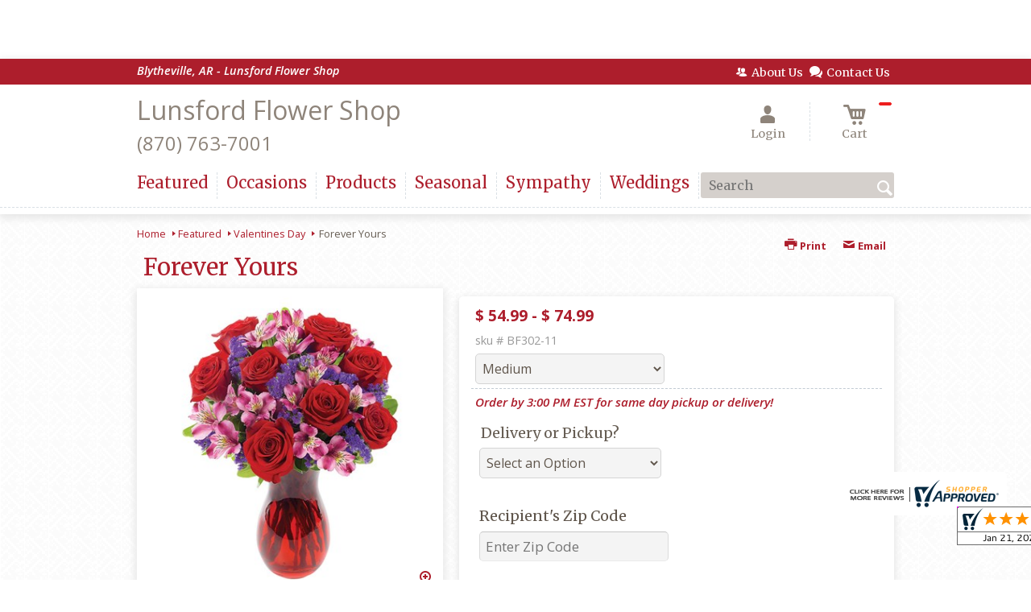

--- FILE ---
content_type: text/css; charset=utf-8
request_url: https://www.blythevilleflowers.com/StyleSheet.aspx
body_size: 6914
content:


@import url('https://fonts.googleapis.com/css2?family=Montserrat:wght@300;400;500;700&display=swap');
 
/* Template A (Template 1) Theme Values */
.templateA .primaryColor {background-color:#ad1e2c;}
.templateA .primaryFontColor {color: #ad1e2c;}

.templateA .secondaryColor {background-color:#00563f;}
.templateA .secondaryFontColor {color: #00563f;}

.templateA .primaryFont {font-family : 'Merriweather', 'serif';}
.templateA .secondaryFont {font-family : 'Open Sans', sans-serif;}

/* Template B (Template 2) Theme Values */
.templateB .primaryColor {background-color: #ad1e2c;}
.templateB .primaryFontColor {color: #ad1e2c;}

.templateB .secondaryColor {background-color:#00563f;}
.templateB .secondaryFontColor {color: #00563f;}

.templateB .primaryFont {font-family : 'Merriweather', 'serif';}
.templateB .secondaryFont {font-family : 'Open Sans', sans-serif;}

/* Template C (Template 3) Theme Values*/

.templateC .primaryColor {background-color: #ad1e2c;}
.templateC .primaryFontColor {color: #ad1e2c;}

.templateC .secondaryColor {background-color:#00563f;}
.templateC .secondaryFontColor {color: #00563f;}

.templateC .primaryFont {font-family : 'Merriweather', 'serif';}
.templateC .secondaryFont {font-family : 'Open Sans', sans-serif;}

/* Template Sixe (Template 6) Theme Values*/

.template6 .primaryColor {background-color: #ad1e2c;}
.template6 .primaryFontColor {color: #ad1e2c;}

.template6 .secondaryColor {background-color:#00563f;}
.template6 .secondaryFontColor {color: #00563f;}

.template6,
.template6 .primaryFont {font-family : 'Merriweather', 'serif';}
.template6 .secondaryFont {font-family : 'Open Sans', sans-serif;}


/* ----------------------------------------------------------------------------------- */

/* ## Template A Specfic Styles ## */

/*This sets these elements to the primary color value*/
.templateA a:hover, 
.templateA a:active, 
.templateA a:focus,
.templateA .pagination a,
.templateA .breadcrumbs a, 
.templateA .breadcrumbs a:visited,
.templateA .pageToolsWrapper a,
.templateA .pageToolsWrapper a:hover,
.templateA .pageToolsWrapper a:active,
.templateA .navMenu > ul > li > a,
.templateA .railNavHeading,
.templateA .navMenu > ul a {color:  #ad1e2c;}

.templateA .leftRail .railBanners .banner p:after {
content: "";
position: absolute;
left: 50%;
top: 40%;
border: 3px solid transparent;
border-left: 4px solid #ad1e2c;
}

.templateA dl.checkoutProcess dt.stepTitle span.stepTitleInner,
.templateA .ui-dialog .ui-dialog-titlebar,
.templateA ul.processSteps li.active,
.templateA .galleria-info-text {background: #ad1e2c;}

.templateA .genericPager li a:hover, 
.templateA .genericPager li a:focus {border:1px solid #ad1e2c;}

/* This sets these element values to the secondary color value */
.templateA .modHeader .viewall,
.templateA ul.railNav a:hover,
.templateA ul.railNav a.active,
.templateA .shipDate a  {color: #00563f;}

.templateA .navMenu > ul > li a .menuText:hover {border-bottom: 3px solid #00563f;}
.templateA .navMenu ul li.clicked a .menuText {border-bottom: 3px solid #00563f;}
.templateA .navMenu > ul > li ul {background-color: #00563f;}

.templateA ul.railNav a.active:before,
.templateA ul.railNav a:hover:before {
content: "";
position: absolute;
left: 7px;
top:13px;
border: 3px solid transparent;
border-left: 4px solid #00563f;
}

.templateA .shipDate a:after {
content: "";
position: absolute;
right: 0px;
top: 8px;
border: 3px solid rgba(0, 0, 0, 0);
border-left: 4px solid #00563f;
}

/* This sets the font of these elements to the Primary Font */
.templateA .siteTop .topLinks a, 
.templateA .navMenu > ul a,
.templateA dl.checkoutProcess dt.stepTitle span.stepTitleInner,
.templateA ul.railNav a,
.templateA .railNavHeading,
.templateA .deptImage {font-family : 'Merriweather', 'serif';}


/* This sets the color of breadcrumb and pagetools anchors to the primary color */
.templateA .breadcrumbs a:after {
content: " ";
position: absolute;
border: 3px solid transparent;
border-left: 4px solid #ad1e2c;
position: absolute;
right: 0px;
top: 6px;
}

@media only screen and (min-width:11.250em) and (max-width:47.938em) {
.templateA .wrapper {background: #ad1e2c;}
.templateA .navMenu ul {background: #00563f;}
}

/* ----------------------------------------------------------------------------------- */

/* ## Template B Specific Styles ## */


/* this sets the primary color for anchor links in the rail navigation, and the secondary as their hover state */
.templateB ul.railNav a:hover,
.templateB ul.railNav a.active,
.templateB .homeRailMenu .navMenu > ul > li.clicked {color: #00563f;}
.templateB ul.railNav a.active:before,
.templateB ul.railNav a:hover:before {
content: "";
position: absolute;
left: 7px;
top:13px;
border: 3px solid transparent;
border-left: 4px solid #00563f;
}

.templateB .homeRailMenu .navMenu > ul > li.clicked {background:#00563f;}
.templateB .navMenu > ul > li.clicked ul {background:#00563f;}

/* setting the font for item names on listing pages to the primary font */
.templateB .itemWrapper .itemContent .itemTitle,
.templateB .cartList .itemTitle {font-family : 'Merriweather', 'serif';}


/* This sets the color of these elements to the primary color */
.templateB .breadcrumbs a, 
.templateB .breadcrumbs a:visited,
.templateB .menuLink { color: #ad1e2c; position: relative; padding-right: 15px; text-decoration:none;}

.templateB .breadcrumbs a:after {
content: " ";
position: absolute;
border: 3px solid transparent;
border-left: 4px solid #ad1e2c;
position: absolute;
right: 0px;
top: 8px;
}

.templateB .pageToolsWrapper a
.templateB .pageToolsWrapper a:hover,
.templateB .pageToolsWrapper a:active,
.templateB .pagination a,
.templateB .siteSubtitle {color: #ad1e2c;}

.templateB .ui-dialog .ui-dialog-titlebar  {background:#ad1e2c;}
.templateB .bannerEffects .cycle-pager span {background: #ad1e2c; }
.templateB .bannerEffects .cycle-pager span.cycle-pager-active{border-color:#ad1e2c;}
.templateB .navMenu>ul>li .subMenu>a,
.templateB .pageToolsWrapper a {color:#ad1e2c;}
.templateB .pageToolsWrapper a:hover {color:#00563f;}

.templateB dl.checkoutProcess dt.stepTitle span.stepTitleInner {background: #ad1e2c;}
.templateB .featured .itemWrapper .itemContent {background:#00563f;}
.templateB .leftRail .banner h2 {color:#ad1e2c;}

.templateB .servicesBanners h2 {color: #00563f;}

.templateB .siteFooter {background-color: #ad1e2c; color:#fff;}
.templateB .siteFooter a {color:#fff;}

@media only screen and (min-width:11.250em) and (max-width:47.938em) {
  .templateB .homeRailMenu .navMenu > ul.menu, .templateB .navMenu > ul.menu {background: #ad1e2c;}
  .templateB .navMenu>ul>li .subMenu>a {color: #fff;}
}
/* ----------------------------------------------------------------------------------- */


/* ## Template C Specific Styles ## */

/* This sets these elements background colors as the primary color */
.templateC .headerWrpr {background: #ad1e2c url(/cms/images/darken.png) repeat-x 0 0;}

.templateC .siteSearch button,
.templateC .footerTop {background: #ad1e2c url(/cms/images/darken-small.png) repeat-x 0 100%; color:#fff;}

.templateC .bo-footer,
.templateC .siteSubFooter {background: #ad1e2c; color:#fff;}
.templateC .footerBottom {background: #ad1e2c; color:#fff;}

.templateC .pagination .paging .next, 
.templateC .pagination .paging .prev,
.templateC .breadcrumbs a,
.templateC a:hover, 
.templateC a:active, 
.templateC a:focus,
.templateC .spanCartTotal,
.templateC .mainNav ul ul a,
.templateC .mainNav ul ul a:hover,
.templateC .mainNav ul ul a:active,
.templateC .mainNav ul ul a:visited,
.templateC .mainNav ul ul a:focus,
.templateC .featModule h2{color: #ad1e2c;}

.templateC .breadcrumbs a:after {
content: " ";
position: absolute;
border: 3px solid transparent;
border-left: 4px solid #ad1e2c;
position: absolute;
right: 1px;
top: 38%;
}

.templateC .offSet2:after {border-left-color: #ad1e2c;}

.templateC dl.checkoutProcess dt.stepTitle span.stepTitleInner,
.templateB .ui-dialog .ui-dialog-titlebar,
.templateC ul.processSteps li.active,
.templateC .ui-dialog .ui-dialog-titlebar,
.templateC .galleria-info-text {background: #ad1e2c;}

.templateC .bannerEffects .cycle-pager span {color: #ad1e2c;}
.templateC .bannerEffects .cycle-pager span.cycle-pager-active {border:1px solid #ad1e2c;}
.templateC .genericPager li a:hover, 
.templateC.genericPager li a:focus {border:1px solid #ad1e2c;}

.templateC .ribbonText .overlayText:after{border-left-color:#ad1e2c;}

/* This sets these elements styles to the secondary color */
.templateC .headerWrpr:before {background: #00563f url(/cms/images/darken-small.png) repeat-x 0 0;}
.templateC a {color: #00563f;}
.templateC .bo-footer a {color: #fff;}

.templateC .navMenu > ul > li .subMenu > a .menuText:hover,
.templateC .navMenu > ul > li:hover .subMenu > a .menuText {border-bottom: 3px solid #00563f}
.templateC .navMenu ul li.clicked a .menuText {border-bottom: 3px solid #00563f;}
.templateC .siteHeader .Navwrapper {background: #00563f url(/cms/images/darken-small.png) repeat-x 0 0;}

.templateC .headerLinks a:before,
.templateC .headerLinks a:after {border: 10px solid #00563f;}

.templateC .headerLinks .linkText {background: #00563f;}

.templateC ul.railNav a:hover,
.templateC ul.railNav a.active,
.templateC .headerLinks [class*="icon-"],
.templateC .itemWrapper .itemPrice,
.templateC .pagination .paging .active {color: #00563f;}

.templateC ul.railNav a.active:before,
.templateC ul.railNav a:hover:before {
content: "";
position: absolute;
left: 7px;
top:13px;
border: 3px solid transparent;
border-left: 4px solid #00563f;
}
.templateC .heroBannerAlt .bannerText {border-color: #00563f;}


/*This sets the element fonts to the primary font*/
.templateC .siteName,
.templateC  .footerTop .footerLinks a,
.templateC .galleria-info-title {font-family : 'Merriweather', 'serif';}

/*This sets the element fonts to the secondary font*/
.templateC .navMenu ul li .subMenu a,
.templateC .headerLinks, 
.templateC .headerLinks .linkText, 
.templateC .itemWrapper .itemPrice,
.templateC .navMenu > ul > li a,
.templateC .btnWrapper .btn,
.templateC .featModule a.viewall {font-family : 'Open Sans', sans-serif;}

@media only screen and (min-width:11.250em) and (max-width:47.938em) {
.templateC .navMenu ul,
.templateC .navMenu  ul li ul,
.templateC .footerTop {background: #ad1e2c;}
.templateC .menuLink.active,
.templateC .searchToggle.active,
.templateC .siteSearch .searchControls {background: #ad1e2c;}
.templateC .searchToggle label:last-child,
.templateC .menuLink label {font-family : 'Open Sans', sans-serif;}


}
@media only screen and (min-width:11.250em) and (max-width:50em) {
.templateC .wrapper {background-color:#00563f;}
.templateC .ribbonText .overlayText:after {border-top-color: #ad1e2c; border-left-color: transparent;}
}

.site-wrap .footer section.grid_3:nth-child(3) {display: none;}
.nav-bar > ul > li > a:after {display: none !important;}


/* ----------------------------------------------------------------------------------- */
/* ## Template 6 Specific Color/Font Styles ## */
.template6 .navMenu {font-family : 'Open Sans', sans-serif;}
.template6 .footerHeading {font-family : 'Open Sans', sans-serif;}
.template6 .heroBanner h1,
.template6 .heroBanner h2,
.template6 .advList .listhdng,
.template6 .banner .bannerText,
.template6 .title,
.template6 .title .more,
.template6 .itemWrapper .itemTitle,
.template6 .btn {font-family : 'Open Sans', sans-serif;}

.template6 .advFooter .linkList {font-family : 'Merriweather', 'serif';}

.template6 a:link,
.template6 a:visited,
.template6 a:focus,
.template6 .btn {color: #ad1e2c;}

.template6 .heroBanner h2,
.template6 .itemWrapper .itemPrice {color: #00563f;}

.template6 .btnWrapper {background: #ad1e2c;}
.template6 .footerHeading,
.template6 ul.advList .listhdng, .template6 ul.advList .listhdng a, .template6 ul.advList .listhdng a:link, .template6 ul.advList .listhdng a:visited {color: #ad1e2c;}

.template6 .navMenu > ul > li .subMenu .subMenu > a .menuText {background: #ad1e2c;}
.template6 .siteSearch .icon-search {color: #ad1e2c;}
.template6 .heroBanner a.btn {background: #ad1e2c;}
.template6 .heroBanner .heading2 {color: #00563f; font-family : 'Open Sans', sans-serif;}

.template6 .servicesBanners {background: #ad1e2c;}
.template6 .servicesBanners h2::before {background:#00563f;}
.template6 .servicesBanners h2::after {font-family : 'Merriweather', 'serif';}
.template6 .servicesBanners .icon::before {background: #00563f;}

.template6 .footer .footerTop {border-top:14px solid #ad1e2c;}
.template6 .footerHeading span {font-family : 'Merriweather', 'serif';}
.template6 .footer .footerMessage {background: #ad1e2c; color:#fff;}

.template6 ul.socialFollow li {background: #ad1e2c;}

.template6 .slideBanners > .banner,
.template6 .slideBanners .slick-slide .banner {background:#ad1e2c;}
.template6 .slideBanners > .banner:nth-child(odd),
.template6 .slideBanners .slick-slide:nth-child(odd) .banner {background:#00563f;}
.template6 .slideBanners .slick-slide:nth-child(odd) .banner .btn {background:#ad1e2c;}
.template6 .slick-prev::before {border-color: transparent #ad1e2c transparent transparent;}
.template6 .slick-next::before {border-color: transparent transparent transparent #ad1e2c;}

.template6 .featured-items .title {color: #ad1e2c;}
.template6 .featured-items .title .more {color: #00563f;}
.template6 .featured-items .title .more::after {border-color: transparent transparent transparent #00563f;}

.template6 .featured-items .itemWrapper a.itemLink::before {background:#ad1e2c;}
.template6 .featured-items .itemWrapper a.itemLink::after {color:#ad1e2c; font-family : 'Open Sans', sans-serif;}
.template6 .featured-items .slick-slide:nth-child(odd) .itemWrapper a.itemLink::before {background:#00563f;}
.template6 .featured-items .slick-slide:nth-child(odd) .itemWrapper  a.itemLink::after {color:#00563f; }

.template6.bodyList .productList .itemWrapper .itemTitle a,
.template6.bodyList .productList .itemWrapper .itemPrice,
.template6 .itemWrapper .itemTitle a {color:#00563f;}
.template6 .itemWrapper .itemPrice a {color:#00563f; font-family : 'Merriweather', 'serif';}
.template6.bodyList .productList .grid_4:nth-child(even) .itemWrapper .itemTitle a,
.template6.bodyList .productList .grid_4:nth-child(even) .itemWrapper .itemPrice,
.template6 .featured-items .slick-slide:nth-child(odd) .itemWrapper .itemTitle a,
.template6 .featured-items .slick-slide:nth-child(odd) .itemWrapper .itemPrice a {color:#ad1e2c;}
.template6 .bannerBlock .banner .bannerText::after {color: #ad1e2c;}
.template6 .bannerBlock::before {font-family : 'Open Sans', sans-serif; color:#ad1e2c;}

.template6.bodyList .railNavHeading {font-family : 'Open Sans', sans-serif;}
.template6.bodyList .railNavWrapper {
	background:#00563f;
	background: -moz-linear-gradient(-45deg, #00563f 0%, #d0d0d0 100%);
	background: -webkit-linear-gradient(-45deg, #00563f 0%,#d0d0d0 100%);
	background: linear-gradient(135deg, #00563f 0%,#d0d0d0 100%);
	filter: progid:DXImageTransform.Microsoft.gradient( startColorstr='#00563f', endColorstr='#d0d0d0',GradientType=1 );
}
.template6 .dropRail .railNav li a {color:#ad1e2c;}

.template6 .productList .itemWrapper a.itemLink::before {background:#ad1e2c;}
.template6 .productList .itemWrapper a.itemLink::after {color:#ad1e2c; font-family : 'Open Sans', sans-serif;}
.template6.bodyList .productList .grid_4:nth-child(odd) .itemWrapper a.itemLink::before {background:#00563f;}
.template6.bodyList .productList .grid_4:nth-child(odd) .itemWrapper  a.itemLink::after {color:#00563f; }

.template6.bodyList .catList select {color:#ad1e2c;}
.template6 #ItemName { font-family : 'Open Sans', sans-serif;}
.template6 .productDetails .addon h2 {color:#ad1e2c;}
.template6 .productDetails .addon .itemTitle {font-family : 'Open Sans', sans-serif;}
.template6 dl.checkoutProcess dt.stepTitle span.stepTitleInner {color:#ad1e2c; font-family : 'Open Sans', sans-serif;}
.template6 dl.checkoutProcess dt.stepTitle span.stepTitleInner span.bold {font-family : 'Merriweather', 'serif';}
.template6 dl.checkoutProcess dt.stepTitle a.editLink {font-family : 'Merriweather', 'serif';}
.template6 dl.checkoutProcess dt.stepTitle span.stepTitleInner span.bold::before {border:1px solid #ad1e2c; color:#ad1e2c; }
.template6 dl.checkoutProcess dt.stepTitle.ready span.stepTitleInner {color:#ad1e2c;}
.template6 dl.checkoutProcess dt.stepTitle.ready span.stepTitleInner span.bold::before {background:#ad1e2c;}
.template6 ul.processSteps li.active {color:#ad1e2c; border-bottom:1px solid #ad1e2c;}
.template6 input.text:focus, 
.template6 textarea.text:focus,
.template6 .formee select:focus, 
.template6 select:focus,
.template6 #txtRecipientFirst:focus,
.template6 #txtRecipientLast:focus,
.template6 .formee input[type="text"]:focus, 
.template6 .formee input[type="tel"]:focus, 
.template6 .formee input[type="number"]:focus, 
.template6 .formee input[type="email"]:focus, 
.template6 .formee textarea:focus {border-color:#ad1e2c;}
.template6 .headerLinks .icon-phone,
.template6 .headerLinks .icon-login,
.template6 .headerLinks .icon-cart,
.template6 .headerLinks .icon-search {fill:#ad1e2c;}
.template6.bodyList .filters label::before,
.template6.bodyList .filters .filterList .arrow2::before {color:#ad1e2c;}
.template6 .filters .sortItem a.up, .template6 .filters .sortItem a.up:link, .template6 .filters .sortItem a.up:visited,
.template6 .filters .sortItem a.down, .template6 .filters .sortItem a.down:link, .template6 .filters .sortItem a.down:visited {color:#ad1e2c;}
.template6 .note {color:#00563f;}
.template6 #divNew .note {color:#00563f; padding-left: 3px; padding-top: 10px;}
.template6 #lblZip, .template6 #lblDeliveryOptions, .template6 #lblDate, .template6 #nameContainer label,
.template6 #lblpickUp {color:#ad1e2c; font-family : 'Merriweather', 'serif';}
.template6 .arrowLabel {color:#ad1e2c;}
.template6 .checkoutSummary > .title,
.template6 .checkoutSummary .costSummary .chkoutTotalRow .title {color:#ad1e2c;}
.template6 .checkoutSummary .costSummary .title {font-family : 'Merriweather', 'serif';}
.template6 .cartItems .itemTitle {font-family : 'Merriweather', 'serif';}
.template6 .cartItems .itemWrapper .itemDetail span.title {font-family : 'Merriweather', 'serif';}
.template6 .siteHeader .siteSearch,
.template6 .headerLinks a.searchLink.active {background:#ad1e2c;}
.template6 .menuLink {color:#ad1e2c;}
.template6 .menuLink.active {background:#ad1e2c;}
.template6 .mainNav .navMenu {border-color:#ad1e2c;}
.template6 .nice-select .option.selected {color:#ad1e2c;}
.template6 .nice-select::after {border-bottom: 2px solid #ad1e2c; border-right: 2px solid #ad1e2c;}
.template6 .filters .catList .nice-select .current {color:#ad1e2c;}
.template6:not(.alt1) .productList .grid_4:nth-child(2n) .itemWrapper .itemPrice {color:#00563f;}
.template6:not(.alt1).storeItem .itemPrice,
.template6:not(.alt1) .checkoutSummary .costSummary .chkoutTotalRow .title,
.template6:not(.alt1) .checkoutSummary .costSummary .chkoutTotalRow .price {color:#00563f;}
/* ----------------------------------------------------------------------------------- */

/* ----------------------------------------------------------------------------------- */
/* ## Template 8 Specific Color/Font Styles ## */

:root {
  --main-color1: #ad1e2c;
  --main-color2: #00563f;
  --main-color3: #00563f;
  --main-color4: #00563f;
}

.template8 .siteTop {color:#00563f;}
.template8 .mainNav {background:#00563f;}
.template8 .navMenu > ul > li.clicked .subMenu > a,
.template8 .navMenu > ul > li.clicked > .subMenu > a > .menuText {background:#fff; color:#00563f; margin-top:3px;}
.template8 .siteHeader .siteSearch, 
.template8 .headerLinks a.searchLink.active {
	background: transparent;
}
@media (max-width:768px) {
	.template8 .siteHeader .headerTop .wrapper {background:#00563f;}
	.template8 .menuLink .icon-menu + label::before,
    .template8 .menuLink .icon-menu::before,
    .template8 .menuLink .icon-menu::after {
        background:#ad1e2c;
    }
}
.template8 .heroBanner h2 {color:#fff;}
.template8 .pageHeading .hdng .count {color:#ad1e2c}

.template8 a:link.btn,
.template8 .btn {color:#fff; font-weight: 500;}
.template8 .btn.tip {
    padding: 20px 10px;
    font-size: 0.85em;
    background: var(--main-color3);
    display: inline-block;
    text-decoration: none !important;
}
.template8 .btn.disabled {Xcolor:#999; filter: brightness(100%);}
.template8 .btnWrapper {background:var(--main-color3);}

.template8 .btnWrapper.tertiaryColor {background:var(--main-color3);}
.template8 .btnWrapper.btnAddToCart,
.template8 .btnWrapper.quaternaryColor {background:var(--main-color1);}
.template8 .btnWrapper.btnAlt {background:var(--main-color4);}

.template8 .updateCart .btnWrapper .btn {background:transparent;}

.template8 .siteFooter,
.template8 .siteSubFooter {background:#ad1e2c;}
.template8 .emailSignupWrpr .emailSignup {background:#00563f;}
.template8 .footerMessage {background:#00563f;}
.template8 .filters .filterImages svg {fill:#ad1e2c;}
.template8 .breadcrumbs,
.template8 .breadcrumbs a,
.template8 .breadcrumbs a::after {color:#ad1e2c; border-color:#ad1e2c}

.template8 ul.swatchList li .extendedSwatch .details {color:#ad1e2c; filter: brightness(25%);}

.template8 ul.swatchList::before,
.template8 #lblZip, .template8 #lblDeliveryOptions, .template8 #lblDate, .template8 #nameContainer label, .template8 #lblpickUp {color:#ad1e2c; filter: brightness(80%);}

.template8 .signupBar .mainNav a.hasSub {background-color: #ad1e2c;}

.template8.bodyList .productList .itemWrapper .itemTitle a, 
.template8.bodyList .productList .itemWrapper .itemPrice, 
.template8 .itemWrapper .itemTitle a,
.template8.bodyList .productList .grid_4:nth-child(2n) .itemWrapper .itemTitle a, 
.template8.bodyList .productList .grid_4:nth-child(2n) .itemWrapper .itemPrice, 
.template8 .featured-items .slick-slide:nth-child(2n+1) .itemWrapper .itemTitle a, 
.template8 .featured-items .slick-slide:nth-child(2n+1) .itemWrapper .itemPrice a,
.template8:not(.alt1) .productList .grid_4:nth-child(2n) .itemWrapper .itemPrice {
	color: #ad1e2c;
}
.template8 .banner.funeral .icon svg g {fill:#00563f !important;}
.template8 .featured-products .banner.funeral::after {border-color: transparent transparent #00563f transparent;}

.template8 #spanPrice {color:var(--main-color3);}
.template8 #spanPrice::before {color:#ad1e2c;}

.template8 .slick-prev svg,
.template8 .slick-next svg {fill:#ad1e2c;}
.template8 .recentlyViewed {border-bottom:1px solid var(--main-color3); color:#ad1e2c;}
.template8 .recentlyViewed .itemWrapper .itemPrice {color:#ad1e2c;}

.template8 .headerLinks .icon  + span {color:#ad1e2c; filter: brightness(25%);}
.template8 .headerLinks .icon.alt {fill: #ad1e2c !important;}

.template8 .note,
.template8 #divNew .note {color:#ad1e2c;}

.template8 .productDetails .itemDesc #pShortDesc::before,
.template8 .itemActions .itemOrder,
.template8 .dropCartHeader,
.template8 .recent-cart .itemWrapper .itemTitle 
{color:#ad1e2c;}

.template8 dl.checkoutProcess dt.stepTitle span.stepTitleInner {color:#666;}
.template8 .cartList .cartItemDetails .itemInfo .recipientDetails {font-family : 'Merriweather', 'serif';}

.template8 .questions_bar .hdng {color:#ad1e2c; border-color:;}
.template8 .questions_bar a {color:;}

.template8 .bannersGrid .banner .icon svg path {fill:#ad1e2c !important;}
.template8 .heroBanner .btnWrapper,
.template8 .heroBanner .bannerText a.btn,
.template8 .heroBanner a.btn {background: ; color:#ad1e2c;}

.template8 .servicesBanners a svg.icon {fill:none;}
.template8 .servicesBanners a:hover svg {fill: white; stroke:#ad1e2c;}



/* ----------------------------------------------------------------------------------- */



/* ----------------------------------------------------------------------------------- */
/* PopUP */
/* ----------------------------------------------------------------------------------- */
#divNotification {color:#ad1e2c; font-family : 'Merriweather', 'serif'; border-bottom:1px solid #ad1e2c;}
.noticeBody {color:#ad1e2c; font-family : 'Merriweather', 'serif'; }



/* ----------------------------------------------------------------------------------- */
/* Tip */
/* ----------------------------------------------------------------------------------- */
.tipAmount {
    margin-top: 6px;
    text-align:left;
}

    .tipAmount ::selection {
        color: black;
        background: yellow;
    }

    .tipAmount .text {
        text-align: right;
        width: 80px;
    }

.tipOptions {
    margin-bottom: 20px;
}

    .tipOptions.main {
        padding: 10px;
        text-align: left;
    }

section {
    display: flex;
    flex-flow: row wrap;
    margin-top:10px;
}

    section > div {
        flex: 1;
        padding: 0 0.5rem;
    }

input[type="radio"] {
    display: none;
}

input[type="radio"] + label {
    height: 100%;
    display: block;
    background: white;
    border: 2px solid #ad1e2c;
    border-radius: 10px;
    padding: .5rem;
    margin-bottom: 1rem;
    text-align: center;
    box-shadow: 0px 3px 5px -2px #ad1e2c;
    position: relative;
    cursor: pointer;
    color: #ad1e2c;
}

input[type="radio"]:checked + label {
    background: #ad1e2c;
    color: #fff;
    font-weight: bold;
    box-shadow: 0px 0px 5px #00563f;
    &::after

    {
        color: #ad1e2c;
        font-family: FontAwesome;
        border: 2px solid #00563f;
        content: "\f00c";
        font-size: 24px;
        position: absolute;
        top: -25px;
        left: 50%;
        transform: translateX(-50%);
        height: 50px;
        width: 50px;
        line-height: 50px;
        text-align: center;
        border-radius: 50%;
        background: white;
        box-shadow: 0px 2px 5px -2px #00563f;
    }
}

@media only screen and (max-width: 700px) {
    section {
        flex-direction: column;
    }
}


.tipOptions table td {
	border: solid 0px #ff0000;
	width: 23%;
	padding: 1%;
}

	.tipOptions table td input[type="radio"] + label {
		margin-bottom: 0;
	}




	.tipOptions input.text {
		padding: 6px 4px !important;
	}

span.visually-hidden {display:none;}

.templateA .copyrightFooter .container {padding:0px 20px;}

.templateB .footerContactInfo {padding:0px 30px;}
.templateB .copyrightFooter {padding:0px 30px;}
.templateB .footerLinks a {padding: 0 15px;}